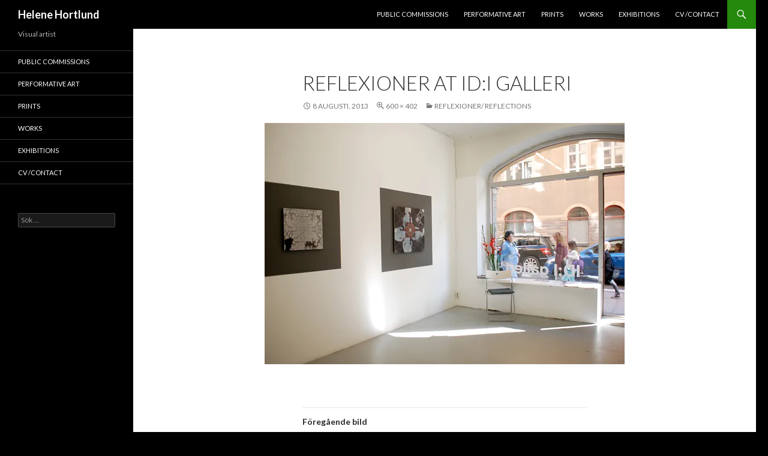

--- FILE ---
content_type: text/html; charset=UTF-8
request_url: http://helenehortlund.se/reflexioner-reflections/reflexioner_hortlund_vy021/
body_size: 5075
content:
<!DOCTYPE html>
<!--[if IE 7]>
<html class="ie ie7" lang="sv-SE">
<![endif]-->
<!--[if IE 8]>
<html class="ie ie8" lang="sv-SE">
<![endif]-->
<!--[if !(IE 7) & !(IE 8)]><!-->
<html lang="sv-SE">
<!--<![endif]-->
<head>
	<meta charset="UTF-8">
	<meta name="viewport" content="width=device-width">
	<title>reflexioner at ID:I galleri | Helene Hortlund</title>
	<link rel="profile" href="http://gmpg.org/xfn/11">
	<link rel="pingback" href="http://helenehortlund.se/xmlrpc.php">
	<!--[if lt IE 9]>
	<script src="http://helenehortlund.se/wp-content/themes/twentyfourteen/js/html5.js"></script>
	<![endif]-->
	<meta name='robots' content='max-image-preview:large' />
<link rel='dns-prefetch' href='//fonts.googleapis.com' />
<link rel='dns-prefetch' href='//s.w.org' />
<link rel='dns-prefetch' href='//v0.wordpress.com' />
<link rel='dns-prefetch' href='//i0.wp.com' />
<link rel='dns-prefetch' href='//i1.wp.com' />
<link rel='dns-prefetch' href='//i2.wp.com' />
<link href='https://fonts.gstatic.com' crossorigin rel='preconnect' />
<link rel="alternate" type="application/rss+xml" title="Helene Hortlund &raquo; flöde" href="http://helenehortlund.se/feed/" />
<link rel="alternate" type="application/rss+xml" title="Helene Hortlund &raquo; kommentarsflöde" href="http://helenehortlund.se/comments/feed/" />
<link rel="alternate" type="application/rss+xml" title="Helene Hortlund &raquo; reflexioner at ID:I galleri kommentarsflöde" href="http://helenehortlund.se/reflexioner-reflections/reflexioner_hortlund_vy021/feed/" />
		<script type="text/javascript">
			window._wpemojiSettings = {"baseUrl":"https:\/\/s.w.org\/images\/core\/emoji\/13.1.0\/72x72\/","ext":".png","svgUrl":"https:\/\/s.w.org\/images\/core\/emoji\/13.1.0\/svg\/","svgExt":".svg","source":{"concatemoji":"http:\/\/helenehortlund.se\/wp-includes\/js\/wp-emoji-release.min.js?ver=5.8.12"}};
			!function(e,a,t){var n,r,o,i=a.createElement("canvas"),p=i.getContext&&i.getContext("2d");function s(e,t){var a=String.fromCharCode;p.clearRect(0,0,i.width,i.height),p.fillText(a.apply(this,e),0,0);e=i.toDataURL();return p.clearRect(0,0,i.width,i.height),p.fillText(a.apply(this,t),0,0),e===i.toDataURL()}function c(e){var t=a.createElement("script");t.src=e,t.defer=t.type="text/javascript",a.getElementsByTagName("head")[0].appendChild(t)}for(o=Array("flag","emoji"),t.supports={everything:!0,everythingExceptFlag:!0},r=0;r<o.length;r++)t.supports[o[r]]=function(e){if(!p||!p.fillText)return!1;switch(p.textBaseline="top",p.font="600 32px Arial",e){case"flag":return s([127987,65039,8205,9895,65039],[127987,65039,8203,9895,65039])?!1:!s([55356,56826,55356,56819],[55356,56826,8203,55356,56819])&&!s([55356,57332,56128,56423,56128,56418,56128,56421,56128,56430,56128,56423,56128,56447],[55356,57332,8203,56128,56423,8203,56128,56418,8203,56128,56421,8203,56128,56430,8203,56128,56423,8203,56128,56447]);case"emoji":return!s([10084,65039,8205,55357,56613],[10084,65039,8203,55357,56613])}return!1}(o[r]),t.supports.everything=t.supports.everything&&t.supports[o[r]],"flag"!==o[r]&&(t.supports.everythingExceptFlag=t.supports.everythingExceptFlag&&t.supports[o[r]]);t.supports.everythingExceptFlag=t.supports.everythingExceptFlag&&!t.supports.flag,t.DOMReady=!1,t.readyCallback=function(){t.DOMReady=!0},t.supports.everything||(n=function(){t.readyCallback()},a.addEventListener?(a.addEventListener("DOMContentLoaded",n,!1),e.addEventListener("load",n,!1)):(e.attachEvent("onload",n),a.attachEvent("onreadystatechange",function(){"complete"===a.readyState&&t.readyCallback()})),(n=t.source||{}).concatemoji?c(n.concatemoji):n.wpemoji&&n.twemoji&&(c(n.twemoji),c(n.wpemoji)))}(window,document,window._wpemojiSettings);
		</script>
		<style type="text/css">
img.wp-smiley,
img.emoji {
	display: inline !important;
	border: none !important;
	box-shadow: none !important;
	height: 1em !important;
	width: 1em !important;
	margin: 0 .07em !important;
	vertical-align: -0.1em !important;
	background: none !important;
	padding: 0 !important;
}
</style>
	<link rel='stylesheet' id='twentyfourteen-jetpack-css'  href='http://helenehortlund.se/wp-content/plugins/jetpack/modules/theme-tools/compat/twentyfourteen.css?ver=10.3.2' type='text/css' media='all' />
<link rel='stylesheet' id='wp-block-library-css'  href='http://helenehortlund.se/wp-includes/css/dist/block-library/style.min.css?ver=5.8.12' type='text/css' media='all' />
<style id='wp-block-library-inline-css' type='text/css'>
.has-text-align-justify{text-align:justify;}
</style>
<link rel='stylesheet' id='mediaelement-css'  href='http://helenehortlund.se/wp-includes/js/mediaelement/mediaelementplayer-legacy.min.css?ver=4.2.16' type='text/css' media='all' />
<link rel='stylesheet' id='wp-mediaelement-css'  href='http://helenehortlund.se/wp-includes/js/mediaelement/wp-mediaelement.min.css?ver=5.8.12' type='text/css' media='all' />
<link rel='stylesheet' id='twentyfourteen-lato-css'  href='https://fonts.googleapis.com/css?family=Lato%3A300%2C400%2C700%2C900%2C300italic%2C400italic%2C700italic&#038;subset=latin%2Clatin-ext' type='text/css' media='all' />
<link rel='stylesheet' id='genericons-css'  href='http://helenehortlund.se/wp-content/plugins/jetpack/_inc/genericons/genericons/genericons.css?ver=3.1' type='text/css' media='all' />
<link rel='stylesheet' id='twentyfourteen-style-css'  href='http://helenehortlund.se/wp-content/themes/twentyfourteen/style.css?ver=5.8.12' type='text/css' media='all' />
<!--[if lt IE 9]>
<link rel='stylesheet' id='twentyfourteen-ie-css'  href='http://helenehortlund.se/wp-content/themes/twentyfourteen/css/ie.css?ver=20131205' type='text/css' media='all' />
<![endif]-->
<link rel='stylesheet' id='jetpack_css-css'  href='http://helenehortlund.se/wp-content/plugins/jetpack/css/jetpack.css?ver=10.3.2' type='text/css' media='all' />
<script type='text/javascript' src='http://helenehortlund.se/wp-includes/js/jquery/jquery.min.js?ver=3.6.0' id='jquery-core-js'></script>
<script type='text/javascript' src='http://helenehortlund.se/wp-includes/js/jquery/jquery-migrate.min.js?ver=3.3.2' id='jquery-migrate-js'></script>
<script type='text/javascript' src='http://helenehortlund.se/wp-content/themes/twentyfourteen/js/keyboard-image-navigation.js?ver=20130402' id='twentyfourteen-keyboard-image-navigation-js'></script>
<link rel="https://api.w.org/" href="http://helenehortlund.se/wp-json/" /><link rel="alternate" type="application/json" href="http://helenehortlund.se/wp-json/wp/v2/media/242" /><link rel="EditURI" type="application/rsd+xml" title="RSD" href="http://helenehortlund.se/xmlrpc.php?rsd" />
<link rel="wlwmanifest" type="application/wlwmanifest+xml" href="http://helenehortlund.se/wp-includes/wlwmanifest.xml" /> 
<meta name="generator" content="WordPress 5.8.12" />
<link rel='shortlink' href='https://wp.me/a4fdF6-3U' />
<link rel="alternate" type="application/json+oembed" href="http://helenehortlund.se/wp-json/oembed/1.0/embed?url=http%3A%2F%2Fhelenehortlund.se%2Freflexioner-reflections%2Freflexioner_hortlund_vy021%2F" />
<link rel="alternate" type="text/xml+oembed" href="http://helenehortlund.se/wp-json/oembed/1.0/embed?url=http%3A%2F%2Fhelenehortlund.se%2Freflexioner-reflections%2Freflexioner_hortlund_vy021%2F&#038;format=xml" />
<style type="text/css" id="custom-background-css">
body.custom-background { background-color: #000000; }
</style>
				<style type="text/css">
				/* If html does not have either class, do not show lazy loaded images. */
				html:not( .jetpack-lazy-images-js-enabled ):not( .js ) .jetpack-lazy-image {
					display: none;
				}
			</style>
			<script>
				document.documentElement.classList.add(
					'jetpack-lazy-images-js-enabled'
				);
			</script>
		
<!-- Jetpack Open Graph Tags -->
<meta property="og:type" content="article" />
<meta property="og:title" content="reflexioner at ID:I galleri" />
<meta property="og:url" content="http://helenehortlund.se/reflexioner-reflections/reflexioner_hortlund_vy021/" />
<meta property="og:description" content="Besök inlägget om du vill veta mer." />
<meta property="article:published_time" content="2013-08-08T14:12:51+00:00" />
<meta property="article:modified_time" content="2013-08-08T14:12:51+00:00" />
<meta property="og:site_name" content="Helene Hortlund" />
<meta property="og:image" content="http://helenehortlund.se/wp-content/uploads/2013/08/reflexioner_hortlund_vy021.jpg" />
<meta property="og:locale" content="sv_SE" />
<meta name="twitter:text:title" content="reflexioner at ID:I galleri" />
<meta name="twitter:image" content="https://i2.wp.com/helenehortlund.se/wp-content/uploads/2013/08/reflexioner_hortlund_vy021.jpg?fit=600%2C402&#038;w=640" />
<meta name="twitter:image:alt" content="Helene Hortlund" />
<meta name="twitter:card" content="summary_large_image" />
<meta name="twitter:description" content="Besök inlägget om du vill veta mer." />

<!-- End Jetpack Open Graph Tags -->
</head>

<body class="attachment attachment-template-default attachmentid-242 attachment-jpeg custom-background masthead-fixed full-width singular">
<div id="page" class="hfeed site">
	
	<header id="masthead" class="site-header" role="banner">
		<div class="header-main">
			<h1 class="site-title"><a href="http://helenehortlund.se/" rel="home">Helene Hortlund</a></h1>

			<div class="search-toggle">
				<a href="#search-container" class="screen-reader-text" aria-expanded="false" aria-controls="search-container">Sök</a>
			</div>

			<nav id="primary-navigation" class="site-navigation primary-navigation" role="navigation">
				<button class="menu-toggle">Primär meny</button>
				<a class="screen-reader-text skip-link" href="#content">Gå till innehåll</a>
				<div class="menu-ovremeny-container"><ul id="primary-menu" class="nav-menu"><li id="menu-item-763" class="menu-item menu-item-type-post_type menu-item-object-page menu-item-763"><a href="http://helenehortlund.se/public-commisions/">public commissions</a></li>
<li id="menu-item-761" class="menu-item menu-item-type-post_type menu-item-object-page menu-item-761"><a href="http://helenehortlund.se/performative-art/">performative art</a></li>
<li id="menu-item-762" class="menu-item menu-item-type-post_type menu-item-object-page menu-item-762"><a href="http://helenehortlund.se/prints/">prints</a></li>
<li id="menu-item-764" class="menu-item menu-item-type-post_type menu-item-object-page menu-item-764"><a href="http://helenehortlund.se/works/">works</a></li>
<li id="menu-item-783" class="menu-item menu-item-type-post_type menu-item-object-page menu-item-783"><a href="http://helenehortlund.se/exhibitions/">exhibitions</a></li>
<li id="menu-item-1387" class="menu-item menu-item-type-post_type menu-item-object-page menu-item-1387"><a href="http://helenehortlund.se/cv/">cv /contact</a></li>
</ul></div>			</nav>
		</div>

		<div id="search-container" class="search-box-wrapper hide">
			<div class="search-box">
				<form role="search" method="get" class="search-form" action="http://helenehortlund.se/">
				<label>
					<span class="screen-reader-text">Sök efter:</span>
					<input type="search" class="search-field" placeholder="Sök &hellip;" value="" name="s" />
				</label>
				<input type="submit" class="search-submit" value="Sök" />
			</form>			</div>
		</div>
	</header><!-- #masthead -->

	<div id="main" class="site-main">

	<section id="primary" class="content-area image-attachment">
		<div id="content" class="site-content" role="main">

			<article id="post-242" class="post-242 attachment type-attachment status-inherit hentry">
			<header class="entry-header">
				<h1 class="entry-title">reflexioner at ID:I galleri</h1>
				<div class="entry-meta">

					<span class="entry-date"><time class="entry-date" datetime="2013-08-08T16:12:51+02:00">8 augusti, 2013</time></span>

					<span class="full-size-link"><a href="http://helenehortlund.se/wp-content/uploads/2013/08/reflexioner_hortlund_vy021.jpg">600 &times; 402</a></span>

					<span class="parent-post-link"><a href="http://helenehortlund.se/reflexioner-reflections/" rel="gallery">Reflexioner/ Reflections</a></span>
									</div><!-- .entry-meta -->
			</header><!-- .entry-header -->

			<div class="entry-content">
				<div class="entry-attachment">
					<div class="attachment">
						<a href="http://helenehortlund.se/reflexioner-reflections/blomning_helenehortlund1/" rel="attachment"><img width="600" height="402" src="https://i2.wp.com/helenehortlund.se/wp-content/uploads/2013/08/reflexioner_hortlund_vy021.jpg?fit=600%2C402" class="attachment-810x810 size-810x810 jetpack-lazy-image" alt="Helene Hortlund" loading="lazy" data-attachment-id="242" data-permalink="http://helenehortlund.se/reflexioner-reflections/reflexioner_hortlund_vy021/" data-orig-file="https://i2.wp.com/helenehortlund.se/wp-content/uploads/2013/08/reflexioner_hortlund_vy021.jpg?fit=600%2C402" data-orig-size="600,402" data-comments-opened="0" data-image-meta="{&quot;aperture&quot;:&quot;3.2&quot;,&quot;credit&quot;:&quot;&quot;,&quot;camera&quot;:&quot;NIKON D80&quot;,&quot;caption&quot;:&quot;&quot;,&quot;created_timestamp&quot;:&quot;1346853033&quot;,&quot;copyright&quot;:&quot;&quot;,&quot;focal_length&quot;:&quot;18&quot;,&quot;iso&quot;:&quot;200&quot;,&quot;shutter_speed&quot;:&quot;0.01&quot;,&quot;title&quot;:&quot;&quot;}" data-image-title="reflexioner at ID:I galleri" data-image-description="" data-image-caption="" data-medium-file="https://i2.wp.com/helenehortlund.se/wp-content/uploads/2013/08/reflexioner_hortlund_vy021.jpg?fit=300%2C201" data-large-file="https://i2.wp.com/helenehortlund.se/wp-content/uploads/2013/08/reflexioner_hortlund_vy021.jpg?fit=600%2C402" data-lazy-srcset="https://i2.wp.com/helenehortlund.se/wp-content/uploads/2013/08/reflexioner_hortlund_vy021.jpg?w=600 600w, https://i2.wp.com/helenehortlund.se/wp-content/uploads/2013/08/reflexioner_hortlund_vy021.jpg?resize=300%2C201 300w" data-lazy-sizes="(max-width: 600px) 100vw, 600px" data-lazy-src="https://i2.wp.com/helenehortlund.se/wp-content/uploads/2013/08/reflexioner_hortlund_vy021.jpg?fit=600%2C402&amp;is-pending-load=1" srcset="[data-uri]" /></a>					</div><!-- .attachment -->

									</div><!-- .entry-attachment -->

								</div><!-- .entry-content -->
			</article><!-- #post-## -->

			<nav id="image-navigation" class="navigation image-navigation">
				<div class="nav-links">
				<a href='http://helenehortlund.se/reflexioner-reflections/tatuerad_helenehortlund1/'><div class="previous-image">Föregående bild</div></a>				<a href='http://helenehortlund.se/reflexioner-reflections/blomning_helenehortlund1/'><div class="next-image">Nästa bild</div></a>				</div><!-- .nav-links -->
			</nav><!-- #image-navigation -->

			
<div id="comments" class="comments-area">

	
	
</div><!-- #comments -->

		
		</div><!-- #content -->
	</section><!-- #primary -->

<div id="secondary">
		<h2 class="site-description">Visual artist</h2>
	
		<nav role="navigation" class="navigation site-navigation secondary-navigation">
		<div class="menu-ovremeny-container"><ul id="menu-ovremeny" class="menu"><li class="menu-item menu-item-type-post_type menu-item-object-page menu-item-763"><a href="http://helenehortlund.se/public-commisions/">public commissions</a></li>
<li class="menu-item menu-item-type-post_type menu-item-object-page menu-item-761"><a href="http://helenehortlund.se/performative-art/">performative art</a></li>
<li class="menu-item menu-item-type-post_type menu-item-object-page menu-item-762"><a href="http://helenehortlund.se/prints/">prints</a></li>
<li class="menu-item menu-item-type-post_type menu-item-object-page menu-item-764"><a href="http://helenehortlund.se/works/">works</a></li>
<li class="menu-item menu-item-type-post_type menu-item-object-page menu-item-783"><a href="http://helenehortlund.se/exhibitions/">exhibitions</a></li>
<li class="menu-item menu-item-type-post_type menu-item-object-page menu-item-1387"><a href="http://helenehortlund.se/cv/">cv /contact</a></li>
</ul></div>	</nav>
	
		<div id="primary-sidebar" class="primary-sidebar widget-area" role="complementary">
		<aside id="search-2" class="widget widget_search"><form role="search" method="get" class="search-form" action="http://helenehortlund.se/">
				<label>
					<span class="screen-reader-text">Sök efter:</span>
					<input type="search" class="search-field" placeholder="Sök &hellip;" value="" name="s" />
				</label>
				<input type="submit" class="search-submit" value="Sök" />
			</form></aside>	</div><!-- #primary-sidebar -->
	</div><!-- #secondary -->

		</div><!-- #main -->

		<footer id="colophon" class="site-footer" role="contentinfo">

			
			<div class="site-info">
												<a href="https://wordpress.org/" class="imprint">
					Drivs med WordPress				</a>
			</div><!-- .site-info -->
		</footer><!-- #colophon -->
	</div><!-- #page -->

	<script type='text/javascript' src='http://helenehortlund.se/wp-content/plugins/jetpack/_inc/build/photon/photon.min.js?ver=20191001' id='jetpack-photon-js'></script>
<script type='text/javascript' src='http://helenehortlund.se/wp-content/themes/twentyfourteen/js/functions.js?ver=20150315' id='twentyfourteen-script-js'></script>
<script type='text/javascript' src='http://helenehortlund.se/wp-content/plugins/jetpack/vendor/automattic/jetpack-lazy-images/src/../dist/intersection-observer.js?ver=1.1.3' id='jetpack-lazy-images-polyfill-intersectionobserver-js'></script>
<script type='text/javascript' id='jetpack-lazy-images-js-extra'>
/* <![CDATA[ */
var jetpackLazyImagesL10n = {"loading_warning":"Images are still loading. Please cancel your print and try again."};
/* ]]> */
</script>
<script type='text/javascript' src='http://helenehortlund.se/wp-content/plugins/jetpack/vendor/automattic/jetpack-lazy-images/src/../dist/lazy-images.js?ver=1.1.3' id='jetpack-lazy-images-js'></script>
<script type='text/javascript' src='http://helenehortlund.se/wp-includes/js/wp-embed.min.js?ver=5.8.12' id='wp-embed-js'></script>
<script src='https://stats.wp.com/e-202605.js' defer></script>
<script>
	_stq = window._stq || [];
	_stq.push([ 'view', {v:'ext',j:'1:10.3.2',blog:'62732784',post:'242',tz:'1',srv:'helenehortlund.se'} ]);
	_stq.push([ 'clickTrackerInit', '62732784', '242' ]);
</script>
</body>
</html>
